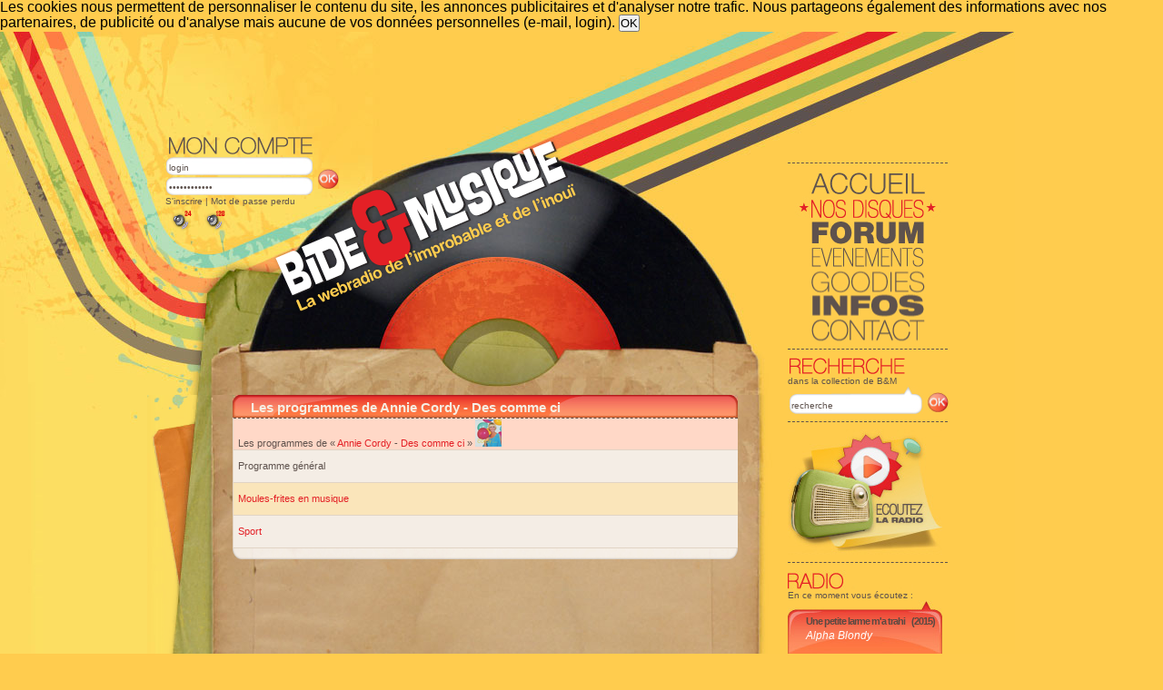

--- FILE ---
content_type: text/html; charset=ISO-8859-1
request_url: https://www.bide-et-musique.com/program/in_program/25064.html
body_size: 5585
content:
<!DOCTYPE html PUBLIC "-//W3C//DTD XHTML 1.0 Transitional//EN" "http://www.w3.org/TR/xhtml1/DTD/xhtml1-transitional.dtd">
<html xmlns="http://www.w3.org/1999/xhtml" >
<head>
<title>Les programmes de Annie Cordy - Des comme ci - Bide et Musique</title>
<meta http-equiv="Content-Type" content="text/html; charset=iso-8859-1" />
<meta name="copyright" content="Bide&amp;Musique" />
<meta name="keywords" content="musique chanson webradio années 80 vintage jukebox variété chanson populaire divertissement technologie" />
<meta name="classification" content="music, radio, internet, streaming, shoutcast" />
<meta name="type" content="media webradio" />
<meta name="robots" content="noarchive" />
<meta name="robots" content="noodp" />
<meta name="viewport" content="width=device-width,initial-scale=0.8,user-scalable=1" />
<link href="/style.css" rel="stylesheet" type="text/css" />
<link rel="shortcut icon" href="/favicon.ico" />
<link rel="alternate" type="application/rss+xml" title="(RSS) Les news de la radio" href="/news.rss" />
<link rel="alternate" type="application/rss+xml" title="(RSS) Les dernières rentrées dans la base" href="/new_song.rss"/>
<link rel="search" title="Recherche" href="/recherche.html" />
<!-- script type="text/javascript" src="/png.js" ></script -->
<script src="/bide.js?j=1" type="text/javascript"></script>
<script src="/prototype.js" type="text/javascript"></script>
<link rel="stylesheet" href="/mediaplayer/mediaelementplayer.css" />


<!--<script type="text/javascript" async=true >
    var elem = document.createElement('script');
    elem.src = 'https://quantcast.mgr.consensu.org/cmp.js';
    elem.async = true;
    elem.type = "text/javascript";
    var scpt = document.getElementsByTagName('script')[0];
    scpt.parentNode.insertBefore(elem, scpt);
    (function() {
    var gdprAppliesGlobally = false;
    function addFrame() {
        if (!window.frames['__cmpLocator']) {
        if (document.body) {
            var body = document.body,
                iframe = document.createElement('iframe');
            iframe.style = 'display:none';
            iframe.name = '__cmpLocator';
            body.appendChild(iframe);
        } else {
            setTimeout(addFrame, 5);
        }
        }
    }
    addFrame();
    function cmpMsgHandler(event) {
        var msgIsString = typeof event.data === "string";
        var json;
        if(msgIsString) {
        json = event.data.indexOf("__cmpCall") != -1 ? JSON.parse(event.data) : {};
        } else {
        json = event.data;
        }
        if (json.__cmpCall) {
        var i = json.__cmpCall;
        window.__cmp(i.command, i.parameter, function(retValue, success) {
            var returnMsg = {"__cmpReturn": {
            "returnValue": retValue,
            "success": success,
            "callId": i.callId
            }};
            event.source.postMessage(msgIsString ?
            JSON.stringify(returnMsg) : returnMsg, '*');
        });
        }
    }
    window.__cmp = function (c) {
        var b = arguments;
        if (!b.length) {
        return __cmp.a;
        }
        else if (b[0] === 'ping') {
        b[2]({"gdprAppliesGlobally": gdprAppliesGlobally,
            "cmpLoaded": false}, true);
        } else if (c == '__cmp')
        return false;
        else {
        if (typeof __cmp.a === 'undefined') {
            __cmp.a = [];
        }
        __cmp.a.push([].slice.apply(b));
        }
    }
    window.__cmp.gdprAppliesGlobally = gdprAppliesGlobally;
    window.__cmp.msgHandler = cmpMsgHandler;
    if (window.addEventListener) {
        window.addEventListener('message', cmpMsgHandler, false);
    }
    else {
        window.attachEvent('onmessage', cmpMsgHandler);
    }
    })();
    window.__cmp('init', {
    		'Language': 'fr',
		'Initial Screen Body Text Option': 1,
		'Publisher Name': 'Moneytizer',
		'Default Value for Toggles': 'on',
		'UI Layout': 'banner',
		'No Option': false,
    });
</script> -->
    <style>
        .qc-cmp-button,
        .qc-cmp-button.qc-cmp-secondary-button:hover {
            background-color: #000000 !important;
            border-color: #000000 !important;
        }
        .qc-cmp-button:hover,
        .qc-cmp-button.qc-cmp-secondary-button {
            background-color: transparent !important;
            border-color: #000000 !important;
        }
        .qc-cmp-alt-action,
        .qc-cmp-link {
            color: #000000 !important;
        }
        .qc-cmp-button,
        .qc-cmp-button.qc-cmp-secondary-button:hover {
            color: #ffffff !important;
        }
        .qc-cmp-button:hover,
        .qc-cmp-button.qc-cmp-secondary-button {
            color: #000000 !important;
        }
        .qc-cmp-small-toggle,
        .qc-cmp-toggle {
            background-color: #000000 !important;
            border-color: #000000 !important;
        }
        .qc-cmp-main-messaging,
		.qc-cmp-messaging,
		.qc-cmp-sub-title,
		.qc-cmp-privacy-settings-title,
		.qc-cmp-purpose-list,
		.qc-cmp-tab,
		.qc-cmp-title,
		.qc-cmp-vendor-list,
		.qc-cmp-vendor-list-title,
		.qc-cmp-enabled-cell,
		.qc-cmp-toggle-status,
		.qc-cmp-table,
		.qc-cmp-table-header {
    		color: #000000 !important;
		}
       	
        .qc-cmp-ui {
  			background-color: #ffffff !important;
		}

		.qc-cmp-table,
		.qc-cmp-table-row {
			  border: 1px solid !important;
			  border-color: #000000 !important;
		} 
    #qcCmpButtons a {
            text-decoration: none !important;

    }
    
    #qcCmpButtons button {
        margin-top: 65px;
    }
    
    
  @media screen and (min-width: 851px) {
    #qcCmpButtons a {
            position: absolute;
            bottom: 10%;
            left: 60px;
    }
  }
  .qc-cmp-qc-link-container{
    display:none;
  }
    </style>
   

</head>
<body>
<!--cookie-->
	
	<div id='cookieOK'>
		Les cookies nous permettent de personnaliser le contenu du site, les annonces publicitaires et d'analyser notre trafic. 
		Nous partageons également des informations avec nos partenaires, de publicité ou d'analyse
		mais aucune de vos données personnelles (e-mail, login).
		<input type='button' value='OK' onclick="HideElement('cookieOK');saveCookie();">
	</div>
	<script type='text/javascript'>
		checkCookie();
	</script><!--Fin du cookie-->
<!--[DÉBUT DU CONTENEUR]-->

<table width="100%" border="0" cellspacing="0" cellpadding="0" id="main_table">
  <tr>
    <td id="gauche">&nbsp;</td>
    <td id="maquette">
		<div id="bando2" class="bgbando2">
		<div id="nav-droite">
			<div id="menu">
				<a href="/index.html" class="titre1"><span class="txthidden">Accueil</span></a>
				<a href="/nos-disques.html" class="focus2"><span class="txthidden">Nos disques</span></a>
				<a href="/forum.html" class="titre3"><span class="txthidden">Forum</span></a>
				<a href="/evenements.html" class="titre4"><span class="txthidden">Evénements</span></a>
				<a href="/goodies.html" class="titre5"><span class="txthidden">Goodies</span></a>
				<a href="/infos.html" class="titre6"><span class="txthidden">Infos</span></a>
				<a href="/contact.html" class="titre7"><span class="txthidden">Contact</span></a>
			</div>
			<div class="txtclear"></div>
			<div id="recherche">
				<form action="/recherche.html#resultat" method="get">
					<div class="recherche-titre"><img src="/images/titre-recherche.png" width="173" height="21" /></div>
        			<p style="line-height:10px;">dans la collection de B&amp;M</p>
					<div class="rechercheint1">
						<input name="kw" type="text" onclick="this.value='';" value="recherche" title="Recherche rapide dans la base des chansons"  />
					</div>
					<div class="rechercheint2"><input id="recherche-ok" type="image" title="Recherche rapide dans la base des chansons" src="/images/bt-ok-compte.jpg" alt="OK" /></a></div>
					<input type="hidden" name="st" value="1" />
				</form>
				<div class="txtclear"></div>
			</div>
                                    	<div id="popup">
	          	<a href="javascript:Popup_BM_Flash()">
		          <img src="/images/player-radio.jpg" />
	    	    </a>
	    	</div>
          	<div id="radiocote">
				<div class="radiocote-titre"><img src="/images/titre-radiocote.jpg" /></div>
					<p>En ce moment vous écoutez :</p>
    				<div id="player-droite">
						<div class="playerhaut" >
      <p class="chanson">
    <a href="/song/17294.html" title="Fiche de « Une petite larme m'a trahi »">Une petite larme m'a trahi</a>
      		(2015)
	    </p>
    
      <p class="albumcourt">
    <a href="/artist/7684.html" title="Fiche de « Alpha Blondy »">Alpha Blondy</a>
     </p>
  </div>
<div class="playerpochette2">
    <a href="#" onclick="openImage('/images/pochettes/17294.jpg', 'Alpha+Blondy+-+Une+petite+larme+m%27a+trahi', 600, 600);return false;"><img style="margin:10px; width:151px; height:146px;" src="/images/thumb150/17294.jpg" alt="Alpha Blondy - Une petite larme m'a trahi" /></a>
</div>
	<div class="playerpiste">
		<div class="playerpistefond">
			<img style="margin:0 0 0 76px;" src="/images/curseur-lecture.jpg" alt="[50%]" title="50%" />
		</div>
	</div>
	<script>
function Popup_BM_Flash(){open("http://www.bide-et-musique.com/player2/bideplayertest.html","Bide & Musique","toolbar=no,location=no,directories=no,status=no,menubar=no,scrollbars=no,resizable=no,width=580px,height=340px");}</script>
<div class="playerbas"><a href="javascript:Popup_BM_Flash()">Écouter la radio</a></div>
          			</div>
          			          			          		</div>
	          	    	      		        	    		<script type="text/javascript">
            	    		new Ajax.PeriodicalUpdater ('player-droite', '/now-side.php', {asynchronous: true, frequency: 300});
            			</script>
	          		    	        	<div id="rss4" style="border-top:none">
        	    		<ul>
		    	          <li><a href="/grille.html">La grille des programmes</a></li>
        			      <li><a href="/programme-webradio.html">Les titres à venir</a></li>
           				<li><a href="/requetes.html">Les requêtes</a></li>
            			</ul>
          			</div>
					<div class="txtclear"></div>
				          	
          <div class="txtclear"></div>
              <div class="txtclear"></div>
          <div id="discussion" style="border-bottom:none">
            <div class="discussion-titre"><img src="/images/titre-discussion.png" width="173" height="22" alt="[Quoi de neuf ?]"/></div>
                    </div>
			<div id="rss1" style="border-bottom:none;border-top:none;">
			<ul>
				<li><a href=/mur-des-messages.html>Le mur des messages</a></li>
						  </ul>
				<br/>Nous suivre sur:
				<ul>
				<li><a href=https://twitter.com/bideetmusique>twitter <img src=/images/logo_twitter.png alt="Logo twitter"  style="vertical-align:middle;"></a></li>
				<li><a href=https://www.facebook.com/BideEtMusique>facebook <img src=/images/logo_facebook.png  alt="Logo facebook" style="vertical-align:middle;"></a></li>
			</ul>
			</div>
                <div class="txtbarre"></div>
        <div id="nav_ad">
        	        </div>
                  <div id="newletter">
            <div class="newsletter-titre"><img src="/images/titre-newsletter.png" width="173" height="21" /></div>
            <p>Vous pouvez vous abonner à la lettre d'information directement sur votre<a href="/account.html"> page compte</a>, ou en vous <a href="/inscription-newsletter.html">inscrivant ici</a>.</p>
          </div>
          <div id="rss2" style="border-bottom:none;">
            <div class="rss-titre"><img src="/images/titre-rss.png" width="173" height="21" /></div>
            <ul>
              <li><a href="/news.rss"> RSS Les news </a></li>
              <li><a href="/new_song.rss"> RSS Les nouvelles entrées</a></li>
              <li><a href="/playlist.rss"> RSS La playlist</a></li>
            </ul>
            </div>
            <div id="rss3" style="border-bottom:none;">
            <div class="rss-titre"><img src="/images/titre-bidonautes.png" width="173" height="21" /></div>
            <ul>
              <li><a href="/recherche-bidonaute.html"> Rechercher un bidonaute </a></li>
              <li><a href="/trombidoscope.html"> Le trombidoscope</a></li>
              <li><a href="/gallery/"> La galerie photo</a></li>
                         </ul>
          </div>
        </div>
		        <div id="compte">
          <form method="post" action="/ident.html">
          <div class="compteint1">
            <div class="compte-titre"><img src="/images/titre-moncompte.png" width="164" height="26" /></div>
            <input name="LOGIN" type="text" id="login" onclick="this.value='';" value="login" />
            <input name="PASSWORD" type="password" id="mot passe" onclick="this.value='';" value="mot de passe" />
          </div>
          <div class="compteint2"><input id="mon-compte-ok" name="OK" type="image" src="/images/bt-ok-compte.jpg" alt="OK" value="" /></div>
          </form>
          <div class="txtclear"></div>
          <p style="line-height:10px;"><a href="/create_account.html">S'inscrire</a> | <a href="ident.html">Mot de passe perdu</a></p>
          <p style="padding-top: 5px;">
	   <a href="/playlist-lq.m3u" title="écoutez en basse qualité"><img style="padding:0px 5px 0px 5px; width: 24px;" src="/images/ico_lq.png" alt="Stream LQ"></a>
	   <a href="/playlist-hq.m3u" title="écoutez en haute qualité"><img style="padding:0px 5px 0px 5px; width: 24px;" src="/images/ico_hq.png" alt="Stream HQ"></a>
       </p>
        </div>
		        				<!-- Pub en en-tête -->
									<div class="ads_333732345f363137325f3234393837">
		     	<!--<script type="text/javascript">
    				var rdads=new String(Math.random()).substring (2, 11);
        			document.write('<sc'+'ript type="text/javascript" src="//server1.affiz.net/tracking/ads_display.php?n=333732345f363137325f3234393837_9c77753eeb&rdads='+rdads+'"></sc'+'ript>');
        		</script>-->
        	</div>
        					
      	        <div id="logo">
        	<a href="/index.html">
        		<img src="/images/logo.png" alt="Bide&amp;Musique" />
        	</a>
        </div>
        		      </div>
      <table style="background:url(/images/bg-middle.jpg) repeat-x top left;" width="100%" border="0" cellspacing="0" cellpadding="0">
        <tr>
          <td align="left" valign="top" id="topint"><img src="/images/bg-haut2.png" /></td>
          <td rowspan="2" valign="top" id="centre">
			<div id="mobileButtons">
				<center><table>
					<tr>
						<td><a class="bouton" onclick="mainMobileView(['menu']);"><span>Menu </span> </a></td>
						<td><a class="bouton" onclick="hideAll();showConteneurContent();"><span>La page </span> </a></td>
						<td><a class="bouton" onclick="mainMobileView(['rss1', 'rss2', 'rss3', 'rss4'])"><span>Le programme</span> </a></td>
					</tr><tr>
          				<td><a class="bouton" onclick="mainMobileView(['recherche']);"><span>Recherche</span> </a></td>
          				<td>
													</td>
						<td><a class="bouton" onclick="mainMobileView(['newletter']);"><span>Newsletter</span> </a></td>
					</tr><tr>
						<td></td>
						<td>
															<a class="bouton" onclick="mainMobileView(['radiocote']);"><span>Le titre en cours </span> </a></td>
													</td>
						<td></td>
					</tr>
          		</table></center>
			</div>
			<div id="conteneur">
				<!--[DÉBUT DU FEEDBACK]-->
												<!--[FIN DU FEEDBACK]-->
											
				<!--[DEBUT DU BIDEBOX]-->                      
								<!--[FIN DU BIDEBOX]--> 
								<!--[Evénement]-->
								<!--[Fin Evénement]-->
          		<div class="txtclear"></div>
<div id=gd-encartblc>
<div class="titre-bloc"><h2>Les programmes de Annie Cordy - Des comme ci</h2></div>

<div class="div600">
<table class="bmtable tcentered">
<tr class="titre">
    <td>Les programmes de « <a href="/artist/20.html">Annie Cordy</a> - <a href="/song/25064.html">Des comme ci</a> »     <a href="/show-image.html?I=/images/pochettes/25064.jpg&amp;T=Annie+Cordy+-+Moules-frites+en+musique" onclick="openImage('/images/pochettes/25064.jpg', 'Annie+Cordy+-+Moules-frites+en+musique', 597, 600); return false;"><img src="/images/thumb30/25064.jpg" alt ="Vignette de Annie Cordy - Moules-frites en musique" title="Cliquez pour agrandir" /></a>
</td>
</tr>

<tr class="p0"><td>Programme général</td></tr>

    <tr class="p1">
        <td><a href="/program/24.html">Moules-frites en musique</a>
        </td>
    </tr>
    <tr class="p0">
        <td><a href="/program/10.html">Sport</a>
        </td>
    </tr>

</table>
 <div id="basgd-encartblc"></div>
</div>
			</div>
          </td>
        </tr>
        <tr>
          <td align="left" valign="bottom" id="basint"><img src="/images/bg-bas.png" /></td>
        </tr>
      </table>
      <div id="footer">
        <div id="bullefooter"><a href="#"><img src="/images/bulle-footer.png" /></a></div>
        <div id="logofooter"><a href="/index.html"><img src="/images/logo-bide-footer.png" /></a></div>
        <p><img src="/images/bg-dotted.jpg" width="96" height="7" /> <a href="/index.html">Accueil</a> | <a href="/nos-disques.html">Nos disques</a> | <a href="/forum.html">Forum</a> | <a href="/evenements.html">Evénements</a> | <a href="/goodies.html">Goodies</a> | <a href="/infos.html">Infos</a> | <a href="/contact.html">Contact</a> | <a href="/partenaires-liens.html">Partenaires et liens</a> <img src="/images/bg-dotted.jpg" width="96" height="7" /></p>
        <p>Bide &amp; Musique ©2026 - <a href="mailto:contact@bide-et-musique.com">contact@bide-et-musique.com</a></p>
<br/><br/>
				<script src="//www.google-analytics.com/urchin.js" type="text/javascript">
				</script>
				<script type="text/javascript">
				_uacct = "UA-9280927-1";
				urchinTracker();
				</script>
        
      </div></td>
    <td>&nbsp;</td>
  </tr>
</table>
</body>
</html>


--- FILE ---
content_type: text/html; charset=ISO-8859-1
request_url: https://www.bide-et-musique.com/now-side.php
body_size: 599
content:
<div class="playerhaut" >
      <p class="chanson">
    <a href="/song/17294.html" title="Fiche de « Une petite larme m'a trahi »">Une petite larme m'a trahi</a>
      		(2015)
	    </p>
    
      <p class="albumcourt">
    <a href="/artist/7684.html" title="Fiche de « Alpha Blondy »">Alpha Blondy</a>
     </p>
  </div>
<div class="playerpochette2">
    <a href="#" onclick="openImage('/images/pochettes/17294.jpg', 'Alpha+Blondy+-+Une+petite+larme+m%27a+trahi', 600, 600);return false;"><img style="margin:10px; width:151px; height:146px;" src="/images/thumb150/17294.jpg" alt="Alpha Blondy - Une petite larme m'a trahi" /></a>
</div>
	<div class="playerpiste">
		<div class="playerpistefond">
			<img style="margin:0 0 0 76px;" src="/images/curseur-lecture.jpg" alt="[50%]" title="50%" />
		</div>
	</div>
	<script>
function Popup_BM_Flash(){open("http://www.bide-et-musique.com/player2/bideplayertest.html","Bide & Musique","toolbar=no,location=no,directories=no,status=no,menubar=no,scrollbars=no,resizable=no,width=580px,height=340px");}</script>
<div class="playerbas"><a href="javascript:Popup_BM_Flash()">Écouter la radio</a></div>
